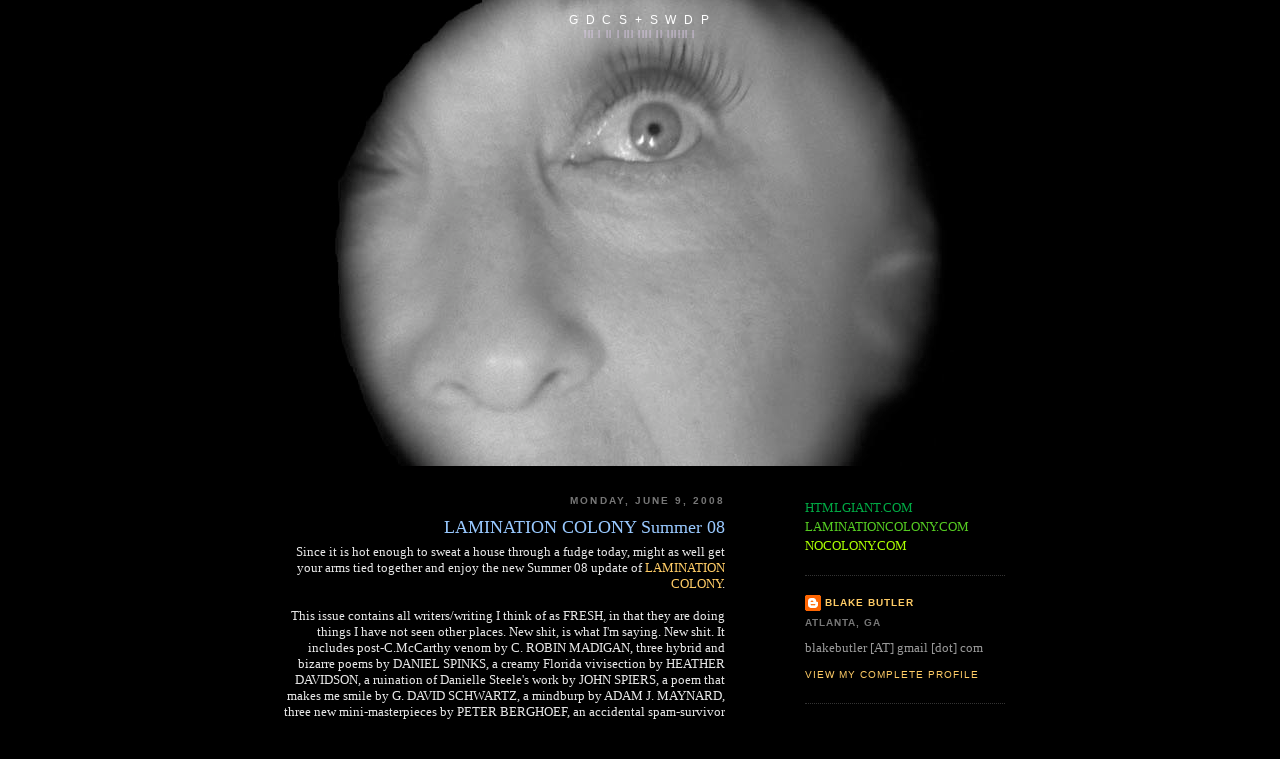

--- FILE ---
content_type: text/html; charset=UTF-8
request_url: http://www.gillesdeleuzecommittedsuicideandsowilldrphil.com/2008/06/lamination-colony-summer-08.html
body_size: 13655
content:
<!DOCTYPE html>
<html dir='ltr' xmlns='http://www.w3.org/1999/xhtml' xmlns:b='http://www.google.com/2005/gml/b' xmlns:data='http://www.google.com/2005/gml/data' xmlns:expr='http://www.google.com/2005/gml/expr'>
<head>
<link href='https://www.blogger.com/static/v1/widgets/2944754296-widget_css_bundle.css' rel='stylesheet' type='text/css'/>
<meta content='Blake Butler, author of EVER, Scorch Atlas, There Is No Year, Nothing, 300,000,000.' name='description'/>
<meta content='Blake Butler, EVER, Scorch Atlas, David Lynch, vegina, vice, htmlgiant' name='keywords'/>
<meta content='text/html; charset=UTF-8' http-equiv='Content-Type'/>
<meta content='blogger' name='generator'/>
<link href='http://www.gillesdeleuzecommittedsuicideandsowilldrphil.com/favicon.ico' rel='icon' type='image/x-icon'/>
<link href='http://www.gillesdeleuzecommittedsuicideandsowilldrphil.com/2008/06/lamination-colony-summer-08.html' rel='canonical'/>
<link rel="alternate" type="application/atom+xml" title="G D C S  +  S W D P - Atom" href="http://www.gillesdeleuzecommittedsuicideandsowilldrphil.com/feeds/posts/default" />
<link rel="alternate" type="application/rss+xml" title="G D C S  +  S W D P - RSS" href="http://www.gillesdeleuzecommittedsuicideandsowilldrphil.com/feeds/posts/default?alt=rss" />
<link rel="service.post" type="application/atom+xml" title="G D C S  +  S W D P - Atom" href="https://www.blogger.com/feeds/1256348635404703468/posts/default" />

<link rel="alternate" type="application/atom+xml" title="G D C S  +  S W D P - Atom" href="http://www.gillesdeleuzecommittedsuicideandsowilldrphil.com/feeds/3469847940913245118/comments/default" />
<!--Can't find substitution for tag [blog.ieCssRetrofitLinks]-->
<meta content='http://www.gillesdeleuzecommittedsuicideandsowilldrphil.com/2008/06/lamination-colony-summer-08.html' property='og:url'/>
<meta content='LAMINATION COLONY Summer 08' property='og:title'/>
<meta content='Since it is hot enough to sweat a house through a fudge today, might as well get your arms tied together and enjoy the new Summer 08 update ...' property='og:description'/>
<title>Blake Butler |||| G D C S + S W D P</title>
<link href='http://www.laminationcolony.com/blakebutler.png' rel='shortcut icon' type='image/vnd.microsoft.icon'/>
<style id='page-skin-1' type='text/css'><!--
/*
-----------------------------------------------
Blogger Template Style
Name:     Minima Black
Designer: Douglas Bowman
URL:      www.stopdesign.com
Date:     26 Feb 2004
Updated by: Blogger Team
----------------------------------------------- */
#navbar-iframe {
display: none !important;
}
/* Variable definitions
====================
<Variable name="bgcolor" description="Page Background Color"
type="color" default="#000">
<Variable name="textcolor" description="Text Color"
type="color" default="#ccc">
<Variable name="linkcolor" description="Link Color"
type="color" default="#9ad">
<Variable name="pagetitlecolor" description="Blog Title Color"
type="color" default="#ccc">
<Variable name="descriptioncolor" description="Blog Description Color"
type="color" default="#777">
<Variable name="titlecolor" description="Post Title Color"
type="color" default="#ad9">
<Variable name="bordercolor" description="Border Color"
type="color" default="#333">
<Variable name="sidebarcolor" description="Sidebar Title Color"
type="color" default="#777">
<Variable name="sidebartextcolor" description="Sidebar Text Color"
type="color" default="#999">
<Variable name="visitedlinkcolor" description="Visited Link Color"
type="color" default="#a7a">
<Variable name="bodyfont" description="Text Font"
type="font" default="normal normal 100% 'Trebuchet MS',Trebuchet,Verdana,Sans-serif">
<Variable name="headerfont" description="Sidebar Title Font"
type="font"
default="normal bold 78% 'Trebuchet MS',Trebuchet,Arial,Verdana,Sans-serif">
<Variable name="pagetitlefont" description="Blog Title Font"
type="font"
default="normal bold 200% 'Trebuchet MS',Trebuchet,Verdana,Sans-serif">
<Variable name="descriptionfont" description="Blog Description Font"
type="font"
default="normal normal 78% 'Trebuchet MS', Trebuchet, Verdana, Sans-serif">
<Variable name="postfooterfont" description="Post Footer Font"
type="font"
default="normal normal 78% 'Trebuchet MS', Trebuchet, Arial, Verdana, Sans-serif">
<Variable name="startSide" description="Start side in blog language"
type="automatic" default="left">
<Variable name="endSide" description="End side in blog language"
type="automatic" default="right">
*/
/* Use this with templates/template-twocol.html */
body {
background:#000000;
margin:0;
color:#e6e6e6;
font: x-small "Trebuchet MS", Trebuchet, Verdana, Sans-serif;
font-size/* */:/**/small;
font-size: /**/small;
text-align: center;
}
a:link {
color:#ffcc66;
text-decoration:none;
}
a:visited {
color:#ffcc66;
text-decoration:none;
}
a:hover {
color:#99C9FF;
text-decoration:underline;
}
a img {
border-width:0;
}
/* Header
-----------------------------------------------
*/
#header-wrapper {
width:700px;
margin:0px auto 30px;
border:0px solid #333333;
}
#header-inner {
background-position: center;
margin-left: auto;
margin-right: auto;
}
#header {
margin: -17px;
border: 0px solid #333333;
text-align: center;
color:#ffffff;
}
#header h1 {
margin:5px 5px 0;
padding:15px 20px .25em;
line-height:1.8em;
text-transform:uppercase;
letter-spacing:.2em;
font: normal normal 90% Arial, sans-serif;
}
#header a {
color:#ffffff;
text-decoration:none;
}
#header a:hover {
color:#ffffff;
}
#header .description {
margin:0 5px 5px;
padding:0 20px 15px;
max-width:700px;
text-transform:uppercase;
letter-spacing:.2em;
line-height: 1.4em;
font: normal normal 62% Trebuchet, Trebuchet MS, Arial, sans-serif;
color: #efd9ff;
}
#header img {
margin-left: auto;
margin-right: auto;
}
/* Outer-Wrapper
----------------------------------------------- */
#outer-wrapper {
width: 730px;
margin: 0 auto;
padding: 10px;
font: normal normal 100% Times, serif;
}
#main-wrapper {
width: 450px;
float: left;
text-align:right;
word-wrap: break-word; /* fix for long text breaking sidebar float in IE */
overflow: hidden;     /* fix for long non-text content breaking IE sidebar float */
}
#sidebar-wrapper {
width: 200px;
float: right;
text-align:left;
word-wrap: break-word; /* fix for long text breaking sidebar float in IE */
overflow: hidden;     /* fix for long non-text content breaking IE sidebar float */
}
/* Headings
----------------------------------------------- */
h2 {
margin:1.5em 0 .75em;
font:normal bold 78% 'Trebuchet MS',Trebuchet,Arial,Verdana,Sans-serif;
line-height: 1.4em;
text-transform:uppercase;
letter-spacing:.2em;
color:#777777;
}
/* Posts
-----------------------------------------------
*/
h2.date-header {
margin:1.5em 0 .5em;
}
.post {
margin:.5em 0 1.5em;
border-bottom:1px dotted #333333;
padding-bottom:1.5em;
}
.post h3 {
margin:.25em 0 0;
padding:0 0 4px;
font-size:140%;
font-weight:normal;
line-height:1.4em;
color:#99C9FF;
}
.post h3 a, .post h3 a:visited, .post h3 strong {
display:block;
text-decoration:none;
color:#99C9FF;
font-weight:bold;
}
.post h3 strong, .post h3 a:hover {
color:#e6e6e6;
}
.post p {
margin:0 0 .75em;
line-height:1.6em;
}
.post-footer {
margin: .75em 0;
color:#777777;
text-transform:uppercase;
letter-spacing:.1em;
font: normal normal 78% 'Trebuchet MS', Trebuchet, Arial, Verdana, Sans-serif;
line-height: 1.4em;
}
.comment-link {
margin-left:.6em;
}
.post img {
padding:4px;
border:1px solid #333333;
}
.post blockquote {
margin:1em 20px;
}
.post blockquote p {
margin:.75em 0;
}
/* Comments
----------------------------------------------- */
#comments h4 {
margin:1em 0;
font-weight: bold;
line-height: 1.4em;
text-transform:uppercase;
letter-spacing:.2em;
color: #777777;
}
#comments-block {
margin:1em 0 1.5em;
line-height:1.6em;
}
#comments-block .comment-author {
margin:.5em 0;
}
#comments-block .comment-body {
margin:.25em 0 0;
}
#comments-block .comment-footer {
margin:-.25em 0 2em;
line-height: 1.4em;
text-transform:uppercase;
letter-spacing:.1em;
}
#comments-block .comment-body p {
margin:0 0 .75em;
}
.deleted-comment {
font-style:italic;
color:gray;
}
.feed-links {
clear: both;
line-height: 2.5em;
}
#blog-pager-newer-link {
float: left;
}
#blog-pager-older-link {
float: right;
}
#blog-pager {
text-align: center;
}
/* Sidebar Content
----------------------------------------------- */
.sidebar {
color: #999999;
line-height: 1.5em;
}
.sidebar ul {
list-style:none;
margin:0 0 0;
padding:0 0 0;
}
.sidebar li {
margin:0;
padding-top:0;
padding-right:0;
padding-bottom:.25em;
padding-left:15px;
text-indent:-15px;
line-height:1.5em;
}
.sidebar .widget, .main .widget {
border-bottom:1px dotted #333333;
margin:0 0 1.5em;
padding:0 0 1.5em;
}
.main .Blog {
border-bottom-width: 0;
}
/* Profile
----------------------------------------------- */
.profile-img {
float: left;
margin-top: 0;
margin-right: 5px;
margin-bottom: 5px;
margin-left: 0;
padding: 4px;
border: 1px solid #333333;
}
.profile-data {
margin:0;
text-transform:uppercase;
letter-spacing:.1em;
font: normal normal 78% 'Trebuchet MS', Trebuchet, Arial, Verdana, Sans-serif;
color: #777777;
font-weight: bold;
line-height: 1.6em;
}
.profile-datablock {
margin:.5em 0 .5em;
}
.profile-textblock {
margin: 0.5em 0;
line-height: 1.6em;
}
.profile-link {
font: normal normal 78% 'Trebuchet MS', Trebuchet, Arial, Verdana, Sans-serif;
text-transform: uppercase;
letter-spacing: .1em;
}
/* Footer
----------------------------------------------- */
#footer {
width:660px;
clear:both;
margin:0 auto;
padding-top:15px;
line-height: 1.6em;
text-transform:uppercase;
letter-spacing:.1em;
text-align: center;
}

--></style>
<link href='https://www.blogger.com/dyn-css/authorization.css?targetBlogID=1256348635404703468&amp;zx=c398cb70-8f23-4976-8b48-da45fe28d159' media='none' onload='if(media!=&#39;all&#39;)media=&#39;all&#39;' rel='stylesheet'/><noscript><link href='https://www.blogger.com/dyn-css/authorization.css?targetBlogID=1256348635404703468&amp;zx=c398cb70-8f23-4976-8b48-da45fe28d159' rel='stylesheet'/></noscript>
<meta name='google-adsense-platform-account' content='ca-host-pub-1556223355139109'/>
<meta name='google-adsense-platform-domain' content='blogspot.com'/>

</head>
<body>
<div class='navbar section' id='navbar'><div class='widget Navbar' data-version='1' id='Navbar1'><script type="text/javascript">
    function setAttributeOnload(object, attribute, val) {
      if(window.addEventListener) {
        window.addEventListener('load',
          function(){ object[attribute] = val; }, false);
      } else {
        window.attachEvent('onload', function(){ object[attribute] = val; });
      }
    }
  </script>
<div id="navbar-iframe-container"></div>
<script type="text/javascript" src="https://apis.google.com/js/platform.js"></script>
<script type="text/javascript">
      gapi.load("gapi.iframes:gapi.iframes.style.bubble", function() {
        if (gapi.iframes && gapi.iframes.getContext) {
          gapi.iframes.getContext().openChild({
              url: 'https://www.blogger.com/navbar/1256348635404703468?po\x3d3469847940913245118\x26origin\x3dhttp://www.gillesdeleuzecommittedsuicideandsowilldrphil.com',
              where: document.getElementById("navbar-iframe-container"),
              id: "navbar-iframe"
          });
        }
      });
    </script><script type="text/javascript">
(function() {
var script = document.createElement('script');
script.type = 'text/javascript';
script.src = '//pagead2.googlesyndication.com/pagead/js/google_top_exp.js';
var head = document.getElementsByTagName('head')[0];
if (head) {
head.appendChild(script);
}})();
</script>
</div></div>
<div id='outer-wrapper'><div id='wrap2'>
<!-- skip links for text browsers -->
<span id='skiplinks' style='display:none;'>
<a href='#main'>skip to main </a> |
      <a href='#sidebar'>skip to sidebar</a>
</span>
<div id='header-wrapper'>
<div class='header section' id='header'><div class='widget Header' data-version='1' id='Header1'>
<div id='header-inner' style='background-image: url("https://blogger.googleusercontent.com/img/b/R29vZ2xl/AVvXsEii_soKd9qpUK57lPiNjSm6CX7V1YdV2Izri0gRsnbwwjSDPBzRLvd6iRiuGEgV3NiUlFfVGEp5zPalLvD5C8m-TSrdp8-d77jvsfbNRRFb7k0BgtR7ZLOcwJSsvCeJZPOEmLAi4lnQLck/s1600-r/women3.jpg"); background-position: left; width: 628px; min-height: 468px; _height: 468px; background-repeat: no-repeat; '>
<div class='titlewrapper' style='background: transparent'>
<h1 class='title' style='background: transparent; border-width: 0px'>
<a href='http://www.gillesdeleuzecommittedsuicideandsowilldrphil.com/'>
G D C S  +  S W D P
</a>
</h1>
</div>
<div class='descriptionwrapper'>
<p class='description'><span>||| | || | ||| |||| || |||||| |</span></p>
</div>
</div>
</div></div>
</div>
<div id='content-wrapper'>
<div id='crosscol-wrapper' style='text-align:center'>
<div class='crosscol no-items section' id='crosscol'></div>
</div>
<div id='main-wrapper'>
<div class='main section' id='main'><div class='widget Blog' data-version='1' id='Blog1'>
<div class='blog-posts hfeed'>

          <div class="date-outer">
        
<h2 class='date-header'><span>Monday, June 9, 2008</span></h2>

          <div class="date-posts">
        
<div class='post-outer'>
<div class='post hentry uncustomized-post-template' itemprop='blogPost' itemscope='itemscope' itemtype='http://schema.org/BlogPosting'>
<meta content='1256348635404703468' itemprop='blogId'/>
<meta content='3469847940913245118' itemprop='postId'/>
<a name='3469847940913245118'></a>
<h3 class='post-title entry-title' itemprop='name'>
LAMINATION COLONY Summer 08
</h3>
<div class='post-header'>
<div class='post-header-line-1'></div>
</div>
<div class='post-body entry-content' id='post-body-3469847940913245118' itemprop='description articleBody'>
Since it is hot enough to sweat a house through a fudge today, might as well get your arms tied together and enjoy the new Summer 08 update of <a href="http://www.laminationcolony.com" target="_">LAMINATION COLONY</A>.<br /><br />This issue contains all writers/writing I think of as FRESH, in that they are doing things I have not seen other places. New shit, is what I'm saying. New shit. It includes post-C.McCarthy venom by C. ROBIN MADIGAN, three hybrid and bizarre poems by DANIEL SPINKS, a creamy Florida vivisection by HEATHER DAVIDSON, a ruination of Danielle Steele's work by JOHN SPIERS, a poem that makes me smile by G. DAVID SCHWARTZ, a mindburp by ADAM J. MAYNARD, three new mini-masterpieces by PETER BERGHOEF, an accidental spam-survivor dodged by Dick Palace by JUSTIN RANDS, a laugh out loud awesome and really peculiar series of shorts by KENDRA GRANT MALONE, jackoff material by ZACHARY GERMAN, found dictionary peculiarity by JOSH WALLAERT, a creepy sequence of serial texts by J.A. Tyler, two stillbirth doppelganger apparati by HEDY ZIMRA, and a correspondence video to TAO LIN by MATTHEW SAVOCA.<br /><br />I have read and reread the stuff in this issue perhaps moreso than the contents of any issue I've put together.<br /><br />The layout on this hopefully holds up in your browser, though most pleasantly you should view it on 1028x768 res in Firefox on a mac. Otherwise, you are subject to skewing. Though the skewing may make it better.<br /><br />Go get that shit and sniff it and hold your baby down and make it eat. Then tell yr friends.<br /><br />Next from LC: a brutal eBook by LILY HOANG, forthcoming in JULY-ish.<br /><br />Please enjoy/discuss.
<div style='clear: both;'></div>
</div>
<div class='post-footer'>
<div class='post-footer-line post-footer-line-1'>
<span class='post-author vcard'>
Posted by
<span class='fn' itemprop='author' itemscope='itemscope' itemtype='http://schema.org/Person'>
<meta content='https://www.blogger.com/profile/01087017442473579674' itemprop='url'/>
<a class='g-profile' href='https://www.blogger.com/profile/01087017442473579674' rel='author' title='author profile'>
<span itemprop='name'>BLAKE BUTLER</span>
</a>
</span>
</span>
<span class='post-timestamp'>
at
<meta content='http://www.gillesdeleuzecommittedsuicideandsowilldrphil.com/2008/06/lamination-colony-summer-08.html' itemprop='url'/>
<a class='timestamp-link' href='http://www.gillesdeleuzecommittedsuicideandsowilldrphil.com/2008/06/lamination-colony-summer-08.html' rel='bookmark' title='permanent link'><abbr class='published' itemprop='datePublished' title='2008-06-09T12:52:00-04:00'>12:52&#8239;PM</abbr></a>
</span>
<span class='post-comment-link'>
</span>
<span class='post-icons'>
<span class='item-control blog-admin pid-1498442704'>
<a href='https://www.blogger.com/post-edit.g?blogID=1256348635404703468&postID=3469847940913245118&from=pencil' title='Edit Post'>
<img alt='' class='icon-action' height='18' src='https://resources.blogblog.com/img/icon18_edit_allbkg.gif' width='18'/>
</a>
</span>
</span>
<div class='post-share-buttons goog-inline-block'>
</div>
</div>
<div class='post-footer-line post-footer-line-2'>
<span class='post-labels'>
Labels:
<a href='http://www.gillesdeleuzecommittedsuicideandsowilldrphil.com/search/label/lamination%20colony' rel='tag'>lamination colony</a>
</span>
</div>
<div class='post-footer-line post-footer-line-3'>
<span class='post-location'>
</span>
</div>
</div>
</div>
<div class='comments' id='comments'>
<a name='comments'></a>
<h4>13 comments:</h4>
<div id='Blog1_comments-block-wrapper'>
<dl class='avatar-comment-indent' id='comments-block'>
<dt class='comment-author ' id='c6472953428524964676'>
<a name='c6472953428524964676'></a>
<div class="avatar-image-container avatar-stock"><span dir="ltr"><a href="https://www.blogger.com/profile/16630527710204854175" target="" rel="nofollow" onclick="" class="avatar-hovercard" id="av-6472953428524964676-16630527710204854175"><img src="//www.blogger.com/img/blogger_logo_round_35.png" width="35" height="35" alt="" title="p">

</a></span></div>
<a href='https://www.blogger.com/profile/16630527710204854175' rel='nofollow'>p</a>
said...
</dt>
<dd class='comment-body' id='Blog1_cmt-6472953428524964676'>
<p>
this new lamination colony looks swell
</p>
</dd>
<dd class='comment-footer'>
<span class='comment-timestamp'>
<a href='http://www.gillesdeleuzecommittedsuicideandsowilldrphil.com/2008/06/lamination-colony-summer-08.html?showComment=1213038360000#c6472953428524964676' title='comment permalink'>
June 9, 2008 at 3:06&#8239;PM
</a>
<span class='item-control blog-admin pid-1920086406'>
<a class='comment-delete' href='https://www.blogger.com/comment/delete/1256348635404703468/6472953428524964676' title='Delete Comment'>
<img src='https://resources.blogblog.com/img/icon_delete13.gif'/>
</a>
</span>
</span>
</dd>
<dt class='comment-author ' id='c7174336172352519272'>
<a name='c7174336172352519272'></a>
<div class="avatar-image-container avatar-stock"><span dir="ltr"><a href="https://www.blogger.com/profile/12406452048123895315" target="" rel="nofollow" onclick="" class="avatar-hovercard" id="av-7174336172352519272-12406452048123895315"><img src="//www.blogger.com/img/blogger_logo_round_35.png" width="35" height="35" alt="" title="Josh Maday">

</a></span></div>
<a href='https://www.blogger.com/profile/12406452048123895315' rel='nofollow'>Josh Maday</a>
said...
</dt>
<dd class='comment-body' id='Blog1_cmt-7174336172352519272'>
<p>
yes, this looks great and is going to kill things with merciless and hilarious.
</p>
</dd>
<dd class='comment-footer'>
<span class='comment-timestamp'>
<a href='http://www.gillesdeleuzecommittedsuicideandsowilldrphil.com/2008/06/lamination-colony-summer-08.html?showComment=1213039500000#c7174336172352519272' title='comment permalink'>
June 9, 2008 at 3:25&#8239;PM
</a>
<span class='item-control blog-admin pid-581284935'>
<a class='comment-delete' href='https://www.blogger.com/comment/delete/1256348635404703468/7174336172352519272' title='Delete Comment'>
<img src='https://resources.blogblog.com/img/icon_delete13.gif'/>
</a>
</span>
</span>
</dd>
<dt class='comment-author blog-author' id='c4608456949401090437'>
<a name='c4608456949401090437'></a>
<div class="avatar-image-container avatar-stock"><span dir="ltr"><a href="https://www.blogger.com/profile/01087017442473579674" target="" rel="nofollow" onclick="" class="avatar-hovercard" id="av-4608456949401090437-01087017442473579674"><img src="//www.blogger.com/img/blogger_logo_round_35.png" width="35" height="35" alt="" title="BLAKE BUTLER">

</a></span></div>
<a href='https://www.blogger.com/profile/01087017442473579674' rel='nofollow'>BLAKE BUTLER</a>
said...
</dt>
<dd class='comment-body' id='Blog1_cmt-4608456949401090437'>
<p>
let's start a church
</p>
</dd>
<dd class='comment-footer'>
<span class='comment-timestamp'>
<a href='http://www.gillesdeleuzecommittedsuicideandsowilldrphil.com/2008/06/lamination-colony-summer-08.html?showComment=1213039620000#c4608456949401090437' title='comment permalink'>
June 9, 2008 at 3:27&#8239;PM
</a>
<span class='item-control blog-admin pid-1498442704'>
<a class='comment-delete' href='https://www.blogger.com/comment/delete/1256348635404703468/4608456949401090437' title='Delete Comment'>
<img src='https://resources.blogblog.com/img/icon_delete13.gif'/>
</a>
</span>
</span>
</dd>
<dt class='comment-author ' id='c6014705078335306818'>
<a name='c6014705078335306818'></a>
<div class="avatar-image-container vcard"><span dir="ltr"><a href="https://www.blogger.com/profile/13517158839198076819" target="" rel="nofollow" onclick="" class="avatar-hovercard" id="av-6014705078335306818-13517158839198076819"><img src="https://resources.blogblog.com/img/blank.gif" width="35" height="35" class="delayLoad" style="display: none;" longdesc="//blogger.googleusercontent.com/img/b/R29vZ2xl/AVvXsEgX8u06A25bAebcb34nec4l9drbFIlKlH8aYEhMPNlT8FD2W_92Vb7-k86SsV_Qj_V82ckACv4H51CdhzahZ9Stm3nAcq3RgHvLGEUv0iyPyihWdflUvQd_0Jwu2OtEQ6A/s45-c-r/4066345917_d8cd02e2ee_o.jpg" alt="" title="Kendra Grant Malone">

<noscript><img src="//blogger.googleusercontent.com/img/b/R29vZ2xl/AVvXsEgX8u06A25bAebcb34nec4l9drbFIlKlH8aYEhMPNlT8FD2W_92Vb7-k86SsV_Qj_V82ckACv4H51CdhzahZ9Stm3nAcq3RgHvLGEUv0iyPyihWdflUvQd_0Jwu2OtEQ6A/s45-c-r/4066345917_d8cd02e2ee_o.jpg" width="35" height="35" class="photo" alt=""></noscript></a></span></div>
<a href='https://www.blogger.com/profile/13517158839198076819' rel='nofollow'>Kendra Grant Malone</a>
said...
</dt>
<dd class='comment-body' id='Blog1_cmt-6014705078335306818'>
<p>
yay happy
</p>
</dd>
<dd class='comment-footer'>
<span class='comment-timestamp'>
<a href='http://www.gillesdeleuzecommittedsuicideandsowilldrphil.com/2008/06/lamination-colony-summer-08.html?showComment=1213040880000#c6014705078335306818' title='comment permalink'>
June 9, 2008 at 3:48&#8239;PM
</a>
<span class='item-control blog-admin pid-303291895'>
<a class='comment-delete' href='https://www.blogger.com/comment/delete/1256348635404703468/6014705078335306818' title='Delete Comment'>
<img src='https://resources.blogblog.com/img/icon_delete13.gif'/>
</a>
</span>
</span>
</dd>
<dt class='comment-author ' id='c2571067015807295962'>
<a name='c2571067015807295962'></a>
<div class="avatar-image-container vcard"><span dir="ltr"><a href="https://www.blogger.com/profile/12621073880755140131" target="" rel="nofollow" onclick="" class="avatar-hovercard" id="av-2571067015807295962-12621073880755140131"><img src="https://resources.blogblog.com/img/blank.gif" width="35" height="35" class="delayLoad" style="display: none;" longdesc="//blogger.googleusercontent.com/img/b/R29vZ2xl/AVvXsEjEcBwflyr-EYHi0oUQaL6MBbCB6LyOBAo0C5I2Tl9AKJxmcI25fUANwpznF1otyWmu93uyPyPZTHVkZkQGKH99XZRzsUhHzb0KS44-YFDILDuKLA0nF8Vi_HT5YThvow/s45-c/12508889_10205330328993553_151175053944448233_n.jpg" alt="" title="Ken Baumann">

<noscript><img src="//blogger.googleusercontent.com/img/b/R29vZ2xl/AVvXsEjEcBwflyr-EYHi0oUQaL6MBbCB6LyOBAo0C5I2Tl9AKJxmcI25fUANwpznF1otyWmu93uyPyPZTHVkZkQGKH99XZRzsUhHzb0KS44-YFDILDuKLA0nF8Vi_HT5YThvow/s45-c/12508889_10205330328993553_151175053944448233_n.jpg" width="35" height="35" class="photo" alt=""></noscript></a></span></div>
<a href='https://www.blogger.com/profile/12621073880755140131' rel='nofollow'>Ken Baumann</a>
said...
</dt>
<dd class='comment-body' id='Blog1_cmt-2571067015807295962'>
<p>
killed it
</p>
</dd>
<dd class='comment-footer'>
<span class='comment-timestamp'>
<a href='http://www.gillesdeleuzecommittedsuicideandsowilldrphil.com/2008/06/lamination-colony-summer-08.html?showComment=1213054980000#c2571067015807295962' title='comment permalink'>
June 9, 2008 at 7:43&#8239;PM
</a>
<span class='item-control blog-admin pid-1665764631'>
<a class='comment-delete' href='https://www.blogger.com/comment/delete/1256348635404703468/2571067015807295962' title='Delete Comment'>
<img src='https://resources.blogblog.com/img/icon_delete13.gif'/>
</a>
</span>
</span>
</dd>
<dt class='comment-author blog-author' id='c3870121905402000195'>
<a name='c3870121905402000195'></a>
<div class="avatar-image-container avatar-stock"><span dir="ltr"><a href="https://www.blogger.com/profile/01087017442473579674" target="" rel="nofollow" onclick="" class="avatar-hovercard" id="av-3870121905402000195-01087017442473579674"><img src="//www.blogger.com/img/blogger_logo_round_35.png" width="35" height="35" alt="" title="BLAKE BUTLER">

</a></span></div>
<a href='https://www.blogger.com/profile/01087017442473579674' rel='nofollow'>BLAKE BUTLER</a>
said...
</dt>
<dd class='comment-body' id='Blog1_cmt-3870121905402000195'>
<p>
kendra ken<BR/>good good
</p>
</dd>
<dd class='comment-footer'>
<span class='comment-timestamp'>
<a href='http://www.gillesdeleuzecommittedsuicideandsowilldrphil.com/2008/06/lamination-colony-summer-08.html?showComment=1213115820000#c3870121905402000195' title='comment permalink'>
June 10, 2008 at 12:37&#8239;PM
</a>
<span class='item-control blog-admin pid-1498442704'>
<a class='comment-delete' href='https://www.blogger.com/comment/delete/1256348635404703468/3870121905402000195' title='Delete Comment'>
<img src='https://resources.blogblog.com/img/icon_delete13.gif'/>
</a>
</span>
</span>
</dd>
<dt class='comment-author ' id='c5397331937106946844'>
<a name='c5397331937106946844'></a>
<div class="avatar-image-container avatar-stock"><span dir="ltr"><a href="https://www.blogger.com/profile/14089195037888975037" target="" rel="nofollow" onclick="" class="avatar-hovercard" id="av-5397331937106946844-14089195037888975037"><img src="//www.blogger.com/img/blogger_logo_round_35.png" width="35" height="35" alt="" title="brandon">

</a></span></div>
<a href='https://www.blogger.com/profile/14089195037888975037' rel='nofollow'>brandon</a>
said...
</dt>
<dd class='comment-body' id='Blog1_cmt-5397331937106946844'>
<p>
you are good
</p>
</dd>
<dd class='comment-footer'>
<span class='comment-timestamp'>
<a href='http://www.gillesdeleuzecommittedsuicideandsowilldrphil.com/2008/06/lamination-colony-summer-08.html?showComment=1213159680000#c5397331937106946844' title='comment permalink'>
June 11, 2008 at 12:48&#8239;AM
</a>
<span class='item-control blog-admin pid-146495139'>
<a class='comment-delete' href='https://www.blogger.com/comment/delete/1256348635404703468/5397331937106946844' title='Delete Comment'>
<img src='https://resources.blogblog.com/img/icon_delete13.gif'/>
</a>
</span>
</span>
</dd>
<dt class='comment-author ' id='c2539587179925726330'>
<a name='c2539587179925726330'></a>
<div class="avatar-image-container avatar-stock"><span dir="ltr"><a href="https://www.blogger.com/profile/02910718558602413449" target="" rel="nofollow" onclick="" class="avatar-hovercard" id="av-2539587179925726330-02910718558602413449"><img src="//www.blogger.com/img/blogger_logo_round_35.png" width="35" height="35" alt="" title="The Man Who Couldn&amp;#39;t Blog">

</a></span></div>
<a href='https://www.blogger.com/profile/02910718558602413449' rel='nofollow'>The Man Who Couldn&#39;t Blog</a>
said...
</dt>
<dd class='comment-body' id='Blog1_cmt-2539587179925726330'>
<p>
lamination colony, she is the shit.
</p>
</dd>
<dd class='comment-footer'>
<span class='comment-timestamp'>
<a href='http://www.gillesdeleuzecommittedsuicideandsowilldrphil.com/2008/06/lamination-colony-summer-08.html?showComment=1213167300000#c2539587179925726330' title='comment permalink'>
June 11, 2008 at 2:55&#8239;AM
</a>
<span class='item-control blog-admin pid-1503594762'>
<a class='comment-delete' href='https://www.blogger.com/comment/delete/1256348635404703468/2539587179925726330' title='Delete Comment'>
<img src='https://resources.blogblog.com/img/icon_delete13.gif'/>
</a>
</span>
</span>
</dd>
<dt class='comment-author blog-author' id='c6543585227184793702'>
<a name='c6543585227184793702'></a>
<div class="avatar-image-container avatar-stock"><span dir="ltr"><a href="https://www.blogger.com/profile/01087017442473579674" target="" rel="nofollow" onclick="" class="avatar-hovercard" id="av-6543585227184793702-01087017442473579674"><img src="//www.blogger.com/img/blogger_logo_round_35.png" width="35" height="35" alt="" title="BLAKE BUTLER">

</a></span></div>
<a href='https://www.blogger.com/profile/01087017442473579674' rel='nofollow'>BLAKE BUTLER</a>
said...
</dt>
<dd class='comment-body' id='Blog1_cmt-6543585227184793702'>
<p>
xox dudes
</p>
</dd>
<dd class='comment-footer'>
<span class='comment-timestamp'>
<a href='http://www.gillesdeleuzecommittedsuicideandsowilldrphil.com/2008/06/lamination-colony-summer-08.html?showComment=1213173660000#c6543585227184793702' title='comment permalink'>
June 11, 2008 at 4:41&#8239;AM
</a>
<span class='item-control blog-admin pid-1498442704'>
<a class='comment-delete' href='https://www.blogger.com/comment/delete/1256348635404703468/6543585227184793702' title='Delete Comment'>
<img src='https://resources.blogblog.com/img/icon_delete13.gif'/>
</a>
</span>
</span>
</dd>
<dt class='comment-author ' id='c6145286044913384117'>
<a name='c6145286044913384117'></a>
<div class="avatar-image-container vcard"><span dir="ltr"><a href="https://www.blogger.com/profile/05802130245839962069" target="" rel="nofollow" onclick="" class="avatar-hovercard" id="av-6145286044913384117-05802130245839962069"><img src="https://resources.blogblog.com/img/blank.gif" width="35" height="35" class="delayLoad" style="display: none;" longdesc="//blogger.googleusercontent.com/img/b/R29vZ2xl/AVvXsEgzRnCpJpNem2PZZnxIc3wPAdk57viH3u0GMBly2jTwdfFIqckT6HV2Quf-Gcz7cLRW9ssftqcGI6hxRbPe94jXNFHsFuGFbtHwVO0XTtAwd4EexSwlBtemZg4rje0qz2M/s45-c/straw.PNG" alt="" title="sam pink">

<noscript><img src="//blogger.googleusercontent.com/img/b/R29vZ2xl/AVvXsEgzRnCpJpNem2PZZnxIc3wPAdk57viH3u0GMBly2jTwdfFIqckT6HV2Quf-Gcz7cLRW9ssftqcGI6hxRbPe94jXNFHsFuGFbtHwVO0XTtAwd4EexSwlBtemZg4rje0qz2M/s45-c/straw.PNG" width="35" height="35" class="photo" alt=""></noscript></a></span></div>
<a href='https://www.blogger.com/profile/05802130245839962069' rel='nofollow'>sam pink</a>
said...
</dt>
<dd class='comment-body' id='Blog1_cmt-6145286044913384117'>
<p>
this better be good otherwise you're toast at recess tomorrow dweeb.
</p>
</dd>
<dd class='comment-footer'>
<span class='comment-timestamp'>
<a href='http://www.gillesdeleuzecommittedsuicideandsowilldrphil.com/2008/06/lamination-colony-summer-08.html?showComment=1213204860000#c6145286044913384117' title='comment permalink'>
June 11, 2008 at 1:21&#8239;PM
</a>
<span class='item-control blog-admin pid-2086631558'>
<a class='comment-delete' href='https://www.blogger.com/comment/delete/1256348635404703468/6145286044913384117' title='Delete Comment'>
<img src='https://resources.blogblog.com/img/icon_delete13.gif'/>
</a>
</span>
</span>
</dd>
<dt class='comment-author ' id='c2935204450418084793'>
<a name='c2935204450418084793'></a>
<div class="avatar-image-container vcard"><span dir="ltr"><a href="https://www.blogger.com/profile/04621637888592260564" target="" rel="nofollow" onclick="" class="avatar-hovercard" id="av-2935204450418084793-04621637888592260564"><img src="https://resources.blogblog.com/img/blank.gif" width="35" height="35" class="delayLoad" style="display: none;" longdesc="//blogger.googleusercontent.com/img/b/R29vZ2xl/AVvXsEgEf9p184Dpyao5_PhX-Prq0CLgRTrBU2_b8n-rpl9vaar4tVP32GLKKDXx-bZrHu47SWsQZHy8pcaHlyQoX-tDXt0vZO5XJbPHwjaxI8M34eVxGxIZu8PmQg-3Akvg1nk/s45-c/Kimball6.jpg" alt="" title="Michael Kimball">

<noscript><img src="//blogger.googleusercontent.com/img/b/R29vZ2xl/AVvXsEgEf9p184Dpyao5_PhX-Prq0CLgRTrBU2_b8n-rpl9vaar4tVP32GLKKDXx-bZrHu47SWsQZHy8pcaHlyQoX-tDXt0vZO5XJbPHwjaxI8M34eVxGxIZu8PmQg-3Akvg1nk/s45-c/Kimball6.jpg" width="35" height="35" class="photo" alt=""></noscript></a></span></div>
<a href='https://www.blogger.com/profile/04621637888592260564' rel='nofollow'>Michael Kimball</a>
said...
</dt>
<dd class='comment-body' id='Blog1_cmt-2935204450418084793'>
<p>
Nice issue--especially loved the Heather Davidson, all that story with so few words.
</p>
</dd>
<dd class='comment-footer'>
<span class='comment-timestamp'>
<a href='http://www.gillesdeleuzecommittedsuicideandsowilldrphil.com/2008/06/lamination-colony-summer-08.html?showComment=1213204980000#c2935204450418084793' title='comment permalink'>
June 11, 2008 at 1:23&#8239;PM
</a>
<span class='item-control blog-admin pid-687003924'>
<a class='comment-delete' href='https://www.blogger.com/comment/delete/1256348635404703468/2935204450418084793' title='Delete Comment'>
<img src='https://resources.blogblog.com/img/icon_delete13.gif'/>
</a>
</span>
</span>
</dd>
<dt class='comment-author blog-author' id='c5478354964738490106'>
<a name='c5478354964738490106'></a>
<div class="avatar-image-container avatar-stock"><span dir="ltr"><a href="https://www.blogger.com/profile/01087017442473579674" target="" rel="nofollow" onclick="" class="avatar-hovercard" id="av-5478354964738490106-01087017442473579674"><img src="//www.blogger.com/img/blogger_logo_round_35.png" width="35" height="35" alt="" title="BLAKE BUTLER">

</a></span></div>
<a href='https://www.blogger.com/profile/01087017442473579674' rel='nofollow'>BLAKE BUTLER</a>
said...
</dt>
<dd class='comment-body' id='Blog1_cmt-5478354964738490106'>
<p>
sam, i am bringing my father's shotput<BR/><BR/>michael, i am glad you enjoyed. heather is wonderful.
</p>
</dd>
<dd class='comment-footer'>
<span class='comment-timestamp'>
<a href='http://www.gillesdeleuzecommittedsuicideandsowilldrphil.com/2008/06/lamination-colony-summer-08.html?showComment=1213206600000#c5478354964738490106' title='comment permalink'>
June 11, 2008 at 1:50&#8239;PM
</a>
<span class='item-control blog-admin pid-1498442704'>
<a class='comment-delete' href='https://www.blogger.com/comment/delete/1256348635404703468/5478354964738490106' title='Delete Comment'>
<img src='https://resources.blogblog.com/img/icon_delete13.gif'/>
</a>
</span>
</span>
</dd>
<dt class='comment-author ' id='c5515894481928146920'>
<a name='c5515894481928146920'></a>
<div class="avatar-image-container vcard"><span dir="ltr"><a href="https://www.blogger.com/profile/15125507305309525962" target="" rel="nofollow" onclick="" class="avatar-hovercard" id="av-5515894481928146920-15125507305309525962"><img src="https://resources.blogblog.com/img/blank.gif" width="35" height="35" class="delayLoad" style="display: none;" longdesc="//4.bp.blogspot.com/_WwgzejbEqxw/SnJ0mzn0VbI/AAAAAAAAAig/gnwERIqdunE/S45-s35/me.jpg" alt="" title="Justin Rands">

<noscript><img src="//4.bp.blogspot.com/_WwgzejbEqxw/SnJ0mzn0VbI/AAAAAAAAAig/gnwERIqdunE/S45-s35/me.jpg" width="35" height="35" class="photo" alt=""></noscript></a></span></div>
<a href='https://www.blogger.com/profile/15125507305309525962' rel='nofollow'>Justin Rands</a>
said...
</dt>
<dd class='comment-body' id='Blog1_cmt-5515894481928146920'>
<p>
HOO RAH
</p>
</dd>
<dd class='comment-footer'>
<span class='comment-timestamp'>
<a href='http://www.gillesdeleuzecommittedsuicideandsowilldrphil.com/2008/06/lamination-colony-summer-08.html?showComment=1213214640000#c5515894481928146920' title='comment permalink'>
June 11, 2008 at 4:04&#8239;PM
</a>
<span class='item-control blog-admin pid-1787176359'>
<a class='comment-delete' href='https://www.blogger.com/comment/delete/1256348635404703468/5515894481928146920' title='Delete Comment'>
<img src='https://resources.blogblog.com/img/icon_delete13.gif'/>
</a>
</span>
</span>
</dd>
</dl>
</div>
<p class='comment-footer'>
<a href='https://www.blogger.com/comment/fullpage/post/1256348635404703468/3469847940913245118' onclick=''>Post a Comment</a>
</p>
</div>
</div>

        </div></div>
      
</div>
<div class='blog-pager' id='blog-pager'>
<span id='blog-pager-newer-link'>
<a class='blog-pager-newer-link' href='http://www.gillesdeleuzecommittedsuicideandsowilldrphil.com/2008/06/i-dont-know-what-else-to-do.html' id='Blog1_blog-pager-newer-link' title='Newer Post'>Newer Post</a>
</span>
<span id='blog-pager-older-link'>
<a class='blog-pager-older-link' href='http://www.gillesdeleuzecommittedsuicideandsowilldrphil.com/2008/06/blake-butler-by-chris-killen.html' id='Blog1_blog-pager-older-link' title='Older Post'>Older Post</a>
</span>
<a class='home-link' href='http://www.gillesdeleuzecommittedsuicideandsowilldrphil.com/'>Home</a>
</div>
<div class='clear'></div>
<div class='post-feeds'>
<div class='feed-links'>
Subscribe to:
<a class='feed-link' href='http://www.gillesdeleuzecommittedsuicideandsowilldrphil.com/feeds/3469847940913245118/comments/default' target='_blank' type='application/atom+xml'>Post Comments (Atom)</a>
</div>
</div>
</div></div>
</div>
<div id='sidebar-wrapper'>
<div class='sidebar section' id='sidebar'><div class='widget HTML' data-version='1' id='HTML2'>
<div class='widget-content'>
<br/><a href="http://www.htmlgiant.com" target="_"><font color="#00AA44">HTMLGIANT.COM</font></a><br/><a href="http://www.laminationcolony.com" target="_"><font color="#55CC22">LAMINATIONCOLONY.COM</font></a><br/>
<a href="http://www.nocolony.com" target="_"><font color="#AAFF00">NOCOLONY.COM</font></a>
</div>
<div class='clear'></div>
</div><div class='widget Profile' data-version='1' id='Profile1'>
<div class='widget-content'>
<dl class='profile-datablock'>
<dt class='profile-data'>
<a class='profile-name-link g-profile' href='https://www.blogger.com/profile/01087017442473579674' rel='author' style='background-image: url(//www.blogger.com/img/logo-16.png);'>
BLAKE BUTLER
</a>
</dt>
<dd class='profile-data'>Atlanta, GA</dd>
<dd class='profile-textblock'>blakebutler [AT] gmail [dot] com</dd>
</dl>
<a class='profile-link' href='https://www.blogger.com/profile/01087017442473579674' rel='author'>View my complete profile</a>
<div class='clear'></div>
</div>
</div><div class='widget Text' data-version='1' id='Text2'>
<h2 class='title'>Some Recent Publications</h2>
<div class='widget-content'>
<img src="https://blogger.googleusercontent.com/img/b/R29vZ2xl/AVvXsEjFLueKSiX7JARjhh9SA3C2AaP380neZlP_LwWuI080fuPHHQYmRu-RD0wvmuTP55vD9HAgJtnHEpBHiervFbpAMIVPUnnUteIEhBuXQzjtTmkfGNz6Jps50j6zNiS2PzFp4yIte-BUyRg/s400/arts_books3-1_24.jpg" width="100" /><span style=""><span style="font-style: italic;"><br/>* </span><span>NOTHING, </span><span>nonfiction<br/></span></span><span style=""><span>from </span><span style="font-style: italic;"><a href="http://www.harpercollins.com/books/Nothing-Blake-Butler?isbn=9780061997389&amp;HCHP=TB_Nothing" target="_">Harper Perennial</a> </span></span><span style=""><br/></span><br/><img src="http://www.harpercollinscatalogs.com/TR/medlarge/9780061997426_0_Cover.jpg" width="100" /><br/>* THERE IS NO YEAR, a novel<br/>from <a href="http://youritlist.com/blakebutler/blakebutler.html" target="_">Harper Perennial</a><br/><br/><span style=""><img src="https://blogger.googleusercontent.com/img/b/R29vZ2xl/AVvXsEh0HdO-DVWE0lr5pRxpQtX3VnZq0hY_hzGGujvV2A0U8WmbrtuXQ_DCAZIObITXZwrVddFDn1Kk8Evbp5pvhG7kai2V7ekFDj40hJG7u5yghpuPGdkM1FYEn-jzw_nBcKio2Jxx5KiSre4/s400/destroyed3.jpg" width="100" /><br/>* SCORCH ATLAS, a novel in stories from<br/><a href="http://www.featherproof.com/" target="_">Featherproof Books</a></span> // <a href="http://www.featherproof.com/Mambo/index.php?option=com_content&amp;task=view&amp;id=226&amp;Itemid=41" target="_">order</a><br/><span style=""><br/><img src="https://blogger.googleusercontent.com/img/b/R29vZ2xl/AVvXsEiAvV486beEoxrGoex2lvmJXGsIuzoI063421aM92DbhWByQr7xKKcUATcnwM15qJbt8UqjsV4_nXt-U4lNew2m18w-IXoy0EMigqQK-Mv6G0Bh9BB9Z3CrtuiIFvDfSLMF3PkEYGPzHWQ/s400/Ever_CovEver.jpg" width="100" /><br/>* EVER, a novella from<br/><a href="http://www.calamaripress.com/" target="_">Calamari Press</a> // <a href="http://www.calamaripress.com/Ever.htm" target="_">order</a><br/></span><span style=""><br/></span>
</div>
<div class='clear'></div>
</div><div class='widget LinkList' data-version='1' id='LinkList1'>
<h2>PEOPLE</h2>
<div class='widget-content'>
<ul>
<li><a href='http://htmlgiant.com/?page_id=1352'>! html people !</a></li>
<li><a href='http://denniscooper-theweaklings.blogspot.com/'>dennis cooper</a></li>
<li><a href='http://www.5cense.com/'>derek white</a></li>
<li><a href='http://exoskeleton-johannes.blogspot.com/'>johannes goransson</a></li>
<li><a href='http://michael-kimball.com/blog.php'>michael kimball</a></li>
</ul>
<div class='clear'></div>
</div>
</div><div class='widget BlogArchive' data-version='1' id='BlogArchive1'>
<h2>Blog Archive</h2>
<div class='widget-content'>
<div id='ArchiveList'>
<div id='BlogArchive1_ArchiveList'>
<ul class='hierarchy'>
<li class='archivedate collapsed'>
<a class='toggle' href='javascript:void(0)'>
<span class='zippy'>

        &#9658;&#160;
      
</span>
</a>
<a class='post-count-link' href='http://www.gillesdeleuzecommittedsuicideandsowilldrphil.com/2013/'>
2013
</a>
<span class='post-count' dir='ltr'>(1)</span>
<ul class='hierarchy'>
<li class='archivedate collapsed'>
<a class='toggle' href='javascript:void(0)'>
<span class='zippy'>

        &#9658;&#160;
      
</span>
</a>
<a class='post-count-link' href='http://www.gillesdeleuzecommittedsuicideandsowilldrphil.com/2013/01/'>
January
</a>
<span class='post-count' dir='ltr'>(1)</span>
</li>
</ul>
</li>
</ul>
<ul class='hierarchy'>
<li class='archivedate collapsed'>
<a class='toggle' href='javascript:void(0)'>
<span class='zippy'>

        &#9658;&#160;
      
</span>
</a>
<a class='post-count-link' href='http://www.gillesdeleuzecommittedsuicideandsowilldrphil.com/2012/'>
2012
</a>
<span class='post-count' dir='ltr'>(3)</span>
<ul class='hierarchy'>
<li class='archivedate collapsed'>
<a class='toggle' href='javascript:void(0)'>
<span class='zippy'>

        &#9658;&#160;
      
</span>
</a>
<a class='post-count-link' href='http://www.gillesdeleuzecommittedsuicideandsowilldrphil.com/2012/12/'>
December
</a>
<span class='post-count' dir='ltr'>(1)</span>
</li>
</ul>
<ul class='hierarchy'>
<li class='archivedate collapsed'>
<a class='toggle' href='javascript:void(0)'>
<span class='zippy'>

        &#9658;&#160;
      
</span>
</a>
<a class='post-count-link' href='http://www.gillesdeleuzecommittedsuicideandsowilldrphil.com/2012/05/'>
May
</a>
<span class='post-count' dir='ltr'>(1)</span>
</li>
</ul>
<ul class='hierarchy'>
<li class='archivedate collapsed'>
<a class='toggle' href='javascript:void(0)'>
<span class='zippy'>

        &#9658;&#160;
      
</span>
</a>
<a class='post-count-link' href='http://www.gillesdeleuzecommittedsuicideandsowilldrphil.com/2012/02/'>
February
</a>
<span class='post-count' dir='ltr'>(1)</span>
</li>
</ul>
</li>
</ul>
<ul class='hierarchy'>
<li class='archivedate collapsed'>
<a class='toggle' href='javascript:void(0)'>
<span class='zippy'>

        &#9658;&#160;
      
</span>
</a>
<a class='post-count-link' href='http://www.gillesdeleuzecommittedsuicideandsowilldrphil.com/2011/'>
2011
</a>
<span class='post-count' dir='ltr'>(19)</span>
<ul class='hierarchy'>
<li class='archivedate collapsed'>
<a class='toggle' href='javascript:void(0)'>
<span class='zippy'>

        &#9658;&#160;
      
</span>
</a>
<a class='post-count-link' href='http://www.gillesdeleuzecommittedsuicideandsowilldrphil.com/2011/10/'>
October
</a>
<span class='post-count' dir='ltr'>(3)</span>
</li>
</ul>
<ul class='hierarchy'>
<li class='archivedate collapsed'>
<a class='toggle' href='javascript:void(0)'>
<span class='zippy'>

        &#9658;&#160;
      
</span>
</a>
<a class='post-count-link' href='http://www.gillesdeleuzecommittedsuicideandsowilldrphil.com/2011/08/'>
August
</a>
<span class='post-count' dir='ltr'>(1)</span>
</li>
</ul>
<ul class='hierarchy'>
<li class='archivedate collapsed'>
<a class='toggle' href='javascript:void(0)'>
<span class='zippy'>

        &#9658;&#160;
      
</span>
</a>
<a class='post-count-link' href='http://www.gillesdeleuzecommittedsuicideandsowilldrphil.com/2011/07/'>
July
</a>
<span class='post-count' dir='ltr'>(2)</span>
</li>
</ul>
<ul class='hierarchy'>
<li class='archivedate collapsed'>
<a class='toggle' href='javascript:void(0)'>
<span class='zippy'>

        &#9658;&#160;
      
</span>
</a>
<a class='post-count-link' href='http://www.gillesdeleuzecommittedsuicideandsowilldrphil.com/2011/06/'>
June
</a>
<span class='post-count' dir='ltr'>(4)</span>
</li>
</ul>
<ul class='hierarchy'>
<li class='archivedate collapsed'>
<a class='toggle' href='javascript:void(0)'>
<span class='zippy'>

        &#9658;&#160;
      
</span>
</a>
<a class='post-count-link' href='http://www.gillesdeleuzecommittedsuicideandsowilldrphil.com/2011/04/'>
April
</a>
<span class='post-count' dir='ltr'>(3)</span>
</li>
</ul>
<ul class='hierarchy'>
<li class='archivedate collapsed'>
<a class='toggle' href='javascript:void(0)'>
<span class='zippy'>

        &#9658;&#160;
      
</span>
</a>
<a class='post-count-link' href='http://www.gillesdeleuzecommittedsuicideandsowilldrphil.com/2011/03/'>
March
</a>
<span class='post-count' dir='ltr'>(1)</span>
</li>
</ul>
<ul class='hierarchy'>
<li class='archivedate collapsed'>
<a class='toggle' href='javascript:void(0)'>
<span class='zippy'>

        &#9658;&#160;
      
</span>
</a>
<a class='post-count-link' href='http://www.gillesdeleuzecommittedsuicideandsowilldrphil.com/2011/02/'>
February
</a>
<span class='post-count' dir='ltr'>(2)</span>
</li>
</ul>
<ul class='hierarchy'>
<li class='archivedate collapsed'>
<a class='toggle' href='javascript:void(0)'>
<span class='zippy'>

        &#9658;&#160;
      
</span>
</a>
<a class='post-count-link' href='http://www.gillesdeleuzecommittedsuicideandsowilldrphil.com/2011/01/'>
January
</a>
<span class='post-count' dir='ltr'>(3)</span>
</li>
</ul>
</li>
</ul>
<ul class='hierarchy'>
<li class='archivedate collapsed'>
<a class='toggle' href='javascript:void(0)'>
<span class='zippy'>

        &#9658;&#160;
      
</span>
</a>
<a class='post-count-link' href='http://www.gillesdeleuzecommittedsuicideandsowilldrphil.com/2010/'>
2010
</a>
<span class='post-count' dir='ltr'>(53)</span>
<ul class='hierarchy'>
<li class='archivedate collapsed'>
<a class='toggle' href='javascript:void(0)'>
<span class='zippy'>

        &#9658;&#160;
      
</span>
</a>
<a class='post-count-link' href='http://www.gillesdeleuzecommittedsuicideandsowilldrphil.com/2010/12/'>
December
</a>
<span class='post-count' dir='ltr'>(4)</span>
</li>
</ul>
<ul class='hierarchy'>
<li class='archivedate collapsed'>
<a class='toggle' href='javascript:void(0)'>
<span class='zippy'>

        &#9658;&#160;
      
</span>
</a>
<a class='post-count-link' href='http://www.gillesdeleuzecommittedsuicideandsowilldrphil.com/2010/11/'>
November
</a>
<span class='post-count' dir='ltr'>(3)</span>
</li>
</ul>
<ul class='hierarchy'>
<li class='archivedate collapsed'>
<a class='toggle' href='javascript:void(0)'>
<span class='zippy'>

        &#9658;&#160;
      
</span>
</a>
<a class='post-count-link' href='http://www.gillesdeleuzecommittedsuicideandsowilldrphil.com/2010/10/'>
October
</a>
<span class='post-count' dir='ltr'>(3)</span>
</li>
</ul>
<ul class='hierarchy'>
<li class='archivedate collapsed'>
<a class='toggle' href='javascript:void(0)'>
<span class='zippy'>

        &#9658;&#160;
      
</span>
</a>
<a class='post-count-link' href='http://www.gillesdeleuzecommittedsuicideandsowilldrphil.com/2010/09/'>
September
</a>
<span class='post-count' dir='ltr'>(4)</span>
</li>
</ul>
<ul class='hierarchy'>
<li class='archivedate collapsed'>
<a class='toggle' href='javascript:void(0)'>
<span class='zippy'>

        &#9658;&#160;
      
</span>
</a>
<a class='post-count-link' href='http://www.gillesdeleuzecommittedsuicideandsowilldrphil.com/2010/08/'>
August
</a>
<span class='post-count' dir='ltr'>(5)</span>
</li>
</ul>
<ul class='hierarchy'>
<li class='archivedate collapsed'>
<a class='toggle' href='javascript:void(0)'>
<span class='zippy'>

        &#9658;&#160;
      
</span>
</a>
<a class='post-count-link' href='http://www.gillesdeleuzecommittedsuicideandsowilldrphil.com/2010/07/'>
July
</a>
<span class='post-count' dir='ltr'>(4)</span>
</li>
</ul>
<ul class='hierarchy'>
<li class='archivedate collapsed'>
<a class='toggle' href='javascript:void(0)'>
<span class='zippy'>

        &#9658;&#160;
      
</span>
</a>
<a class='post-count-link' href='http://www.gillesdeleuzecommittedsuicideandsowilldrphil.com/2010/06/'>
June
</a>
<span class='post-count' dir='ltr'>(4)</span>
</li>
</ul>
<ul class='hierarchy'>
<li class='archivedate collapsed'>
<a class='toggle' href='javascript:void(0)'>
<span class='zippy'>

        &#9658;&#160;
      
</span>
</a>
<a class='post-count-link' href='http://www.gillesdeleuzecommittedsuicideandsowilldrphil.com/2010/05/'>
May
</a>
<span class='post-count' dir='ltr'>(6)</span>
</li>
</ul>
<ul class='hierarchy'>
<li class='archivedate collapsed'>
<a class='toggle' href='javascript:void(0)'>
<span class='zippy'>

        &#9658;&#160;
      
</span>
</a>
<a class='post-count-link' href='http://www.gillesdeleuzecommittedsuicideandsowilldrphil.com/2010/04/'>
April
</a>
<span class='post-count' dir='ltr'>(5)</span>
</li>
</ul>
<ul class='hierarchy'>
<li class='archivedate collapsed'>
<a class='toggle' href='javascript:void(0)'>
<span class='zippy'>

        &#9658;&#160;
      
</span>
</a>
<a class='post-count-link' href='http://www.gillesdeleuzecommittedsuicideandsowilldrphil.com/2010/03/'>
March
</a>
<span class='post-count' dir='ltr'>(6)</span>
</li>
</ul>
<ul class='hierarchy'>
<li class='archivedate collapsed'>
<a class='toggle' href='javascript:void(0)'>
<span class='zippy'>

        &#9658;&#160;
      
</span>
</a>
<a class='post-count-link' href='http://www.gillesdeleuzecommittedsuicideandsowilldrphil.com/2010/02/'>
February
</a>
<span class='post-count' dir='ltr'>(4)</span>
</li>
</ul>
<ul class='hierarchy'>
<li class='archivedate collapsed'>
<a class='toggle' href='javascript:void(0)'>
<span class='zippy'>

        &#9658;&#160;
      
</span>
</a>
<a class='post-count-link' href='http://www.gillesdeleuzecommittedsuicideandsowilldrphil.com/2010/01/'>
January
</a>
<span class='post-count' dir='ltr'>(5)</span>
</li>
</ul>
</li>
</ul>
<ul class='hierarchy'>
<li class='archivedate collapsed'>
<a class='toggle' href='javascript:void(0)'>
<span class='zippy'>

        &#9658;&#160;
      
</span>
</a>
<a class='post-count-link' href='http://www.gillesdeleuzecommittedsuicideandsowilldrphil.com/2009/'>
2009
</a>
<span class='post-count' dir='ltr'>(152)</span>
<ul class='hierarchy'>
<li class='archivedate collapsed'>
<a class='toggle' href='javascript:void(0)'>
<span class='zippy'>

        &#9658;&#160;
      
</span>
</a>
<a class='post-count-link' href='http://www.gillesdeleuzecommittedsuicideandsowilldrphil.com/2009/12/'>
December
</a>
<span class='post-count' dir='ltr'>(10)</span>
</li>
</ul>
<ul class='hierarchy'>
<li class='archivedate collapsed'>
<a class='toggle' href='javascript:void(0)'>
<span class='zippy'>

        &#9658;&#160;
      
</span>
</a>
<a class='post-count-link' href='http://www.gillesdeleuzecommittedsuicideandsowilldrphil.com/2009/11/'>
November
</a>
<span class='post-count' dir='ltr'>(8)</span>
</li>
</ul>
<ul class='hierarchy'>
<li class='archivedate collapsed'>
<a class='toggle' href='javascript:void(0)'>
<span class='zippy'>

        &#9658;&#160;
      
</span>
</a>
<a class='post-count-link' href='http://www.gillesdeleuzecommittedsuicideandsowilldrphil.com/2009/10/'>
October
</a>
<span class='post-count' dir='ltr'>(9)</span>
</li>
</ul>
<ul class='hierarchy'>
<li class='archivedate collapsed'>
<a class='toggle' href='javascript:void(0)'>
<span class='zippy'>

        &#9658;&#160;
      
</span>
</a>
<a class='post-count-link' href='http://www.gillesdeleuzecommittedsuicideandsowilldrphil.com/2009/09/'>
September
</a>
<span class='post-count' dir='ltr'>(13)</span>
</li>
</ul>
<ul class='hierarchy'>
<li class='archivedate collapsed'>
<a class='toggle' href='javascript:void(0)'>
<span class='zippy'>

        &#9658;&#160;
      
</span>
</a>
<a class='post-count-link' href='http://www.gillesdeleuzecommittedsuicideandsowilldrphil.com/2009/08/'>
August
</a>
<span class='post-count' dir='ltr'>(8)</span>
</li>
</ul>
<ul class='hierarchy'>
<li class='archivedate collapsed'>
<a class='toggle' href='javascript:void(0)'>
<span class='zippy'>

        &#9658;&#160;
      
</span>
</a>
<a class='post-count-link' href='http://www.gillesdeleuzecommittedsuicideandsowilldrphil.com/2009/07/'>
July
</a>
<span class='post-count' dir='ltr'>(14)</span>
</li>
</ul>
<ul class='hierarchy'>
<li class='archivedate collapsed'>
<a class='toggle' href='javascript:void(0)'>
<span class='zippy'>

        &#9658;&#160;
      
</span>
</a>
<a class='post-count-link' href='http://www.gillesdeleuzecommittedsuicideandsowilldrphil.com/2009/06/'>
June
</a>
<span class='post-count' dir='ltr'>(22)</span>
</li>
</ul>
<ul class='hierarchy'>
<li class='archivedate collapsed'>
<a class='toggle' href='javascript:void(0)'>
<span class='zippy'>

        &#9658;&#160;
      
</span>
</a>
<a class='post-count-link' href='http://www.gillesdeleuzecommittedsuicideandsowilldrphil.com/2009/05/'>
May
</a>
<span class='post-count' dir='ltr'>(17)</span>
</li>
</ul>
<ul class='hierarchy'>
<li class='archivedate collapsed'>
<a class='toggle' href='javascript:void(0)'>
<span class='zippy'>

        &#9658;&#160;
      
</span>
</a>
<a class='post-count-link' href='http://www.gillesdeleuzecommittedsuicideandsowilldrphil.com/2009/04/'>
April
</a>
<span class='post-count' dir='ltr'>(17)</span>
</li>
</ul>
<ul class='hierarchy'>
<li class='archivedate collapsed'>
<a class='toggle' href='javascript:void(0)'>
<span class='zippy'>

        &#9658;&#160;
      
</span>
</a>
<a class='post-count-link' href='http://www.gillesdeleuzecommittedsuicideandsowilldrphil.com/2009/03/'>
March
</a>
<span class='post-count' dir='ltr'>(13)</span>
</li>
</ul>
<ul class='hierarchy'>
<li class='archivedate collapsed'>
<a class='toggle' href='javascript:void(0)'>
<span class='zippy'>

        &#9658;&#160;
      
</span>
</a>
<a class='post-count-link' href='http://www.gillesdeleuzecommittedsuicideandsowilldrphil.com/2009/02/'>
February
</a>
<span class='post-count' dir='ltr'>(11)</span>
</li>
</ul>
<ul class='hierarchy'>
<li class='archivedate collapsed'>
<a class='toggle' href='javascript:void(0)'>
<span class='zippy'>

        &#9658;&#160;
      
</span>
</a>
<a class='post-count-link' href='http://www.gillesdeleuzecommittedsuicideandsowilldrphil.com/2009/01/'>
January
</a>
<span class='post-count' dir='ltr'>(10)</span>
</li>
</ul>
</li>
</ul>
<ul class='hierarchy'>
<li class='archivedate expanded'>
<a class='toggle' href='javascript:void(0)'>
<span class='zippy toggle-open'>

        &#9660;&#160;
      
</span>
</a>
<a class='post-count-link' href='http://www.gillesdeleuzecommittedsuicideandsowilldrphil.com/2008/'>
2008
</a>
<span class='post-count' dir='ltr'>(243)</span>
<ul class='hierarchy'>
<li class='archivedate collapsed'>
<a class='toggle' href='javascript:void(0)'>
<span class='zippy'>

        &#9658;&#160;
      
</span>
</a>
<a class='post-count-link' href='http://www.gillesdeleuzecommittedsuicideandsowilldrphil.com/2008/12/'>
December
</a>
<span class='post-count' dir='ltr'>(14)</span>
</li>
</ul>
<ul class='hierarchy'>
<li class='archivedate collapsed'>
<a class='toggle' href='javascript:void(0)'>
<span class='zippy'>

        &#9658;&#160;
      
</span>
</a>
<a class='post-count-link' href='http://www.gillesdeleuzecommittedsuicideandsowilldrphil.com/2008/11/'>
November
</a>
<span class='post-count' dir='ltr'>(15)</span>
</li>
</ul>
<ul class='hierarchy'>
<li class='archivedate collapsed'>
<a class='toggle' href='javascript:void(0)'>
<span class='zippy'>

        &#9658;&#160;
      
</span>
</a>
<a class='post-count-link' href='http://www.gillesdeleuzecommittedsuicideandsowilldrphil.com/2008/10/'>
October
</a>
<span class='post-count' dir='ltr'>(13)</span>
</li>
</ul>
<ul class='hierarchy'>
<li class='archivedate collapsed'>
<a class='toggle' href='javascript:void(0)'>
<span class='zippy'>

        &#9658;&#160;
      
</span>
</a>
<a class='post-count-link' href='http://www.gillesdeleuzecommittedsuicideandsowilldrphil.com/2008/09/'>
September
</a>
<span class='post-count' dir='ltr'>(19)</span>
</li>
</ul>
<ul class='hierarchy'>
<li class='archivedate collapsed'>
<a class='toggle' href='javascript:void(0)'>
<span class='zippy'>

        &#9658;&#160;
      
</span>
</a>
<a class='post-count-link' href='http://www.gillesdeleuzecommittedsuicideandsowilldrphil.com/2008/08/'>
August
</a>
<span class='post-count' dir='ltr'>(20)</span>
</li>
</ul>
<ul class='hierarchy'>
<li class='archivedate collapsed'>
<a class='toggle' href='javascript:void(0)'>
<span class='zippy'>

        &#9658;&#160;
      
</span>
</a>
<a class='post-count-link' href='http://www.gillesdeleuzecommittedsuicideandsowilldrphil.com/2008/07/'>
July
</a>
<span class='post-count' dir='ltr'>(18)</span>
</li>
</ul>
<ul class='hierarchy'>
<li class='archivedate expanded'>
<a class='toggle' href='javascript:void(0)'>
<span class='zippy toggle-open'>

        &#9660;&#160;
      
</span>
</a>
<a class='post-count-link' href='http://www.gillesdeleuzecommittedsuicideandsowilldrphil.com/2008/06/'>
June
</a>
<span class='post-count' dir='ltr'>(25)</span>
<ul class='posts'>
<li><a href='http://www.gillesdeleuzecommittedsuicideandsowilldrphil.com/2008/06/piatbvl-review-marupial-etc.html'>PIATBVL Review, MARSUPIAL, etc.</a></li>
<li><a href='http://www.gillesdeleuzecommittedsuicideandsowilldrphil.com/2008/06/i-ate-baby-with-wettest-neck-youve-ever.html'>I ate the baby with the wettest neck you&#39;ve ever s...</a></li>
<li><a href='http://www.gillesdeleuzecommittedsuicideandsowilldrphil.com/2008/06/things-if-you-havent-had-or-have-had-if.html'>Things if you haven&#39;t had or have had if you had h...</a></li>
<li><a href='http://www.gillesdeleuzecommittedsuicideandsowilldrphil.com/2008/06/pretty-much-none-of-this-all-matters.html'>Pretty much none of this all matters sorry</a></li>
<li><a href='http://www.gillesdeleuzecommittedsuicideandsowilldrphil.com/2008/06/i-know-exactly-what-my-problem-is.html'>i know exactly what my problem is</a></li>
<li><a href='http://www.gillesdeleuzecommittedsuicideandsowilldrphil.com/2008/06/i-dont-know-what-my-problem-is.html'>i don&#39;t know what my problem is</a></li>
<li><a href='http://www.gillesdeleuzecommittedsuicideandsowilldrphil.com/2008/06/9l-memorious-deb-olin-unferth.html'>9L / Memorious / Deb Olin Unferth</a></li>
<li><a href='http://www.gillesdeleuzecommittedsuicideandsowilldrphil.com/2008/06/diagram-83-all-fiction.html'>DIAGRAM 8.3 All Fiction</a></li>
<li><a href='http://www.gillesdeleuzecommittedsuicideandsowilldrphil.com/2008/06/5-star-literary-stories-oh-baby.html'>5 Star Literary Stories + OH BABY</a></li>
<li><a href='http://www.gillesdeleuzecommittedsuicideandsowilldrphil.com/2008/06/ninth-letter-51.html'>NINTH LETTER 5.1</a></li>
<li><a href='http://www.gillesdeleuzecommittedsuicideandsowilldrphil.com/2008/06/sleep-twin-mother.html'>Sleep &amp; TWIN MOTHER</a></li>
<li><a href='http://www.gillesdeleuzecommittedsuicideandsowilldrphil.com/2008/06/bradley-sands-is-looking-for-2-5k.html'>WANTED</a></li>
<li><a href='http://www.gillesdeleuzecommittedsuicideandsowilldrphil.com/2008/06/smokelong-hot-books.html'>Smokelong 21 + Hot Books</a></li>
<li><a href='http://www.gillesdeleuzecommittedsuicideandsowilldrphil.com/2008/06/elimae-etc.html'>elimae etc.</a></li>
<li><a href='http://www.gillesdeleuzecommittedsuicideandsowilldrphil.com/2008/06/remainder-savage-detectives.html'>REMAINDER &amp; THE SAVAGE DETECTIVES</a></li>
<li><a href='http://www.gillesdeleuzecommittedsuicideandsowilldrphil.com/2008/06/dont-press-publish-post.html'>Don&#39;t press Publish Post</a></li>
<li><a href='http://www.gillesdeleuzecommittedsuicideandsowilldrphil.com/2008/06/i-dont-know-what-else-to-do.html'>I don&#39;t know what else to do</a></li>
<li><a href='http://www.gillesdeleuzecommittedsuicideandsowilldrphil.com/2008/06/lamination-colony-summer-08.html'>LAMINATION COLONY Summer 08</a></li>
<li><a href='http://www.gillesdeleuzecommittedsuicideandsowilldrphil.com/2008/06/blake-butler-by-chris-killen.html'>Blake Butler by Chris Killen</a></li>
<li><a href='http://www.gillesdeleuzecommittedsuicideandsowilldrphil.com/2008/06/nocolonycom-miranda-mellis-excerpt.html'>NOCOLONY.COM Miranda Mellis excerpt</a></li>
<li><a href='http://www.gillesdeleuzecommittedsuicideandsowilldrphil.com/2008/06/nocolonycom-buy-pushcart.html'>NOCOLONY.COM Buy a Pushcart</a></li>
<li><a href='http://www.gillesdeleuzecommittedsuicideandsowilldrphil.com/2008/06/keyhole-3-oranges-sardines_05.html'>Keyhole 3 + Oranges &amp; Sardines</a></li>
<li><a href='http://www.gillesdeleuzecommittedsuicideandsowilldrphil.com/2008/06/eugene-martens-in-blind.html'>Eugene Marten&#39;s IN THE BLIND</a></li>
<li><a href='http://www.gillesdeleuzecommittedsuicideandsowilldrphil.com/2008/06/peter-markus-lindsay-lohans-tits_02.html'>Peter Markus &amp; Lindsay Lohan&#39;s Tits</a></li>
<li><a href='http://www.gillesdeleuzecommittedsuicideandsowilldrphil.com/2008/06/newheavycom-submissions.html'>NEWHEAVY.COM submissions</a></li>
</ul>
</li>
</ul>
<ul class='hierarchy'>
<li class='archivedate collapsed'>
<a class='toggle' href='javascript:void(0)'>
<span class='zippy'>

        &#9658;&#160;
      
</span>
</a>
<a class='post-count-link' href='http://www.gillesdeleuzecommittedsuicideandsowilldrphil.com/2008/05/'>
May
</a>
<span class='post-count' dir='ltr'>(24)</span>
</li>
</ul>
<ul class='hierarchy'>
<li class='archivedate collapsed'>
<a class='toggle' href='javascript:void(0)'>
<span class='zippy'>

        &#9658;&#160;
      
</span>
</a>
<a class='post-count-link' href='http://www.gillesdeleuzecommittedsuicideandsowilldrphil.com/2008/04/'>
April
</a>
<span class='post-count' dir='ltr'>(25)</span>
</li>
</ul>
<ul class='hierarchy'>
<li class='archivedate collapsed'>
<a class='toggle' href='javascript:void(0)'>
<span class='zippy'>

        &#9658;&#160;
      
</span>
</a>
<a class='post-count-link' href='http://www.gillesdeleuzecommittedsuicideandsowilldrphil.com/2008/03/'>
March
</a>
<span class='post-count' dir='ltr'>(21)</span>
</li>
</ul>
<ul class='hierarchy'>
<li class='archivedate collapsed'>
<a class='toggle' href='javascript:void(0)'>
<span class='zippy'>

        &#9658;&#160;
      
</span>
</a>
<a class='post-count-link' href='http://www.gillesdeleuzecommittedsuicideandsowilldrphil.com/2008/02/'>
February
</a>
<span class='post-count' dir='ltr'>(25)</span>
</li>
</ul>
<ul class='hierarchy'>
<li class='archivedate collapsed'>
<a class='toggle' href='javascript:void(0)'>
<span class='zippy'>

        &#9658;&#160;
      
</span>
</a>
<a class='post-count-link' href='http://www.gillesdeleuzecommittedsuicideandsowilldrphil.com/2008/01/'>
January
</a>
<span class='post-count' dir='ltr'>(24)</span>
</li>
</ul>
</li>
</ul>
<ul class='hierarchy'>
<li class='archivedate collapsed'>
<a class='toggle' href='javascript:void(0)'>
<span class='zippy'>

        &#9658;&#160;
      
</span>
</a>
<a class='post-count-link' href='http://www.gillesdeleuzecommittedsuicideandsowilldrphil.com/2007/'>
2007
</a>
<span class='post-count' dir='ltr'>(107)</span>
<ul class='hierarchy'>
<li class='archivedate collapsed'>
<a class='toggle' href='javascript:void(0)'>
<span class='zippy'>

        &#9658;&#160;
      
</span>
</a>
<a class='post-count-link' href='http://www.gillesdeleuzecommittedsuicideandsowilldrphil.com/2007/12/'>
December
</a>
<span class='post-count' dir='ltr'>(20)</span>
</li>
</ul>
<ul class='hierarchy'>
<li class='archivedate collapsed'>
<a class='toggle' href='javascript:void(0)'>
<span class='zippy'>

        &#9658;&#160;
      
</span>
</a>
<a class='post-count-link' href='http://www.gillesdeleuzecommittedsuicideandsowilldrphil.com/2007/11/'>
November
</a>
<span class='post-count' dir='ltr'>(16)</span>
</li>
</ul>
<ul class='hierarchy'>
<li class='archivedate collapsed'>
<a class='toggle' href='javascript:void(0)'>
<span class='zippy'>

        &#9658;&#160;
      
</span>
</a>
<a class='post-count-link' href='http://www.gillesdeleuzecommittedsuicideandsowilldrphil.com/2007/10/'>
October
</a>
<span class='post-count' dir='ltr'>(18)</span>
</li>
</ul>
<ul class='hierarchy'>
<li class='archivedate collapsed'>
<a class='toggle' href='javascript:void(0)'>
<span class='zippy'>

        &#9658;&#160;
      
</span>
</a>
<a class='post-count-link' href='http://www.gillesdeleuzecommittedsuicideandsowilldrphil.com/2007/09/'>
September
</a>
<span class='post-count' dir='ltr'>(18)</span>
</li>
</ul>
<ul class='hierarchy'>
<li class='archivedate collapsed'>
<a class='toggle' href='javascript:void(0)'>
<span class='zippy'>

        &#9658;&#160;
      
</span>
</a>
<a class='post-count-link' href='http://www.gillesdeleuzecommittedsuicideandsowilldrphil.com/2007/08/'>
August
</a>
<span class='post-count' dir='ltr'>(11)</span>
</li>
</ul>
<ul class='hierarchy'>
<li class='archivedate collapsed'>
<a class='toggle' href='javascript:void(0)'>
<span class='zippy'>

        &#9658;&#160;
      
</span>
</a>
<a class='post-count-link' href='http://www.gillesdeleuzecommittedsuicideandsowilldrphil.com/2007/07/'>
July
</a>
<span class='post-count' dir='ltr'>(4)</span>
</li>
</ul>
<ul class='hierarchy'>
<li class='archivedate collapsed'>
<a class='toggle' href='javascript:void(0)'>
<span class='zippy'>

        &#9658;&#160;
      
</span>
</a>
<a class='post-count-link' href='http://www.gillesdeleuzecommittedsuicideandsowilldrphil.com/2007/06/'>
June
</a>
<span class='post-count' dir='ltr'>(5)</span>
</li>
</ul>
<ul class='hierarchy'>
<li class='archivedate collapsed'>
<a class='toggle' href='javascript:void(0)'>
<span class='zippy'>

        &#9658;&#160;
      
</span>
</a>
<a class='post-count-link' href='http://www.gillesdeleuzecommittedsuicideandsowilldrphil.com/2007/05/'>
May
</a>
<span class='post-count' dir='ltr'>(6)</span>
</li>
</ul>
<ul class='hierarchy'>
<li class='archivedate collapsed'>
<a class='toggle' href='javascript:void(0)'>
<span class='zippy'>

        &#9658;&#160;
      
</span>
</a>
<a class='post-count-link' href='http://www.gillesdeleuzecommittedsuicideandsowilldrphil.com/2007/04/'>
April
</a>
<span class='post-count' dir='ltr'>(5)</span>
</li>
</ul>
<ul class='hierarchy'>
<li class='archivedate collapsed'>
<a class='toggle' href='javascript:void(0)'>
<span class='zippy'>

        &#9658;&#160;
      
</span>
</a>
<a class='post-count-link' href='http://www.gillesdeleuzecommittedsuicideandsowilldrphil.com/2007/03/'>
March
</a>
<span class='post-count' dir='ltr'>(2)</span>
</li>
</ul>
<ul class='hierarchy'>
<li class='archivedate collapsed'>
<a class='toggle' href='javascript:void(0)'>
<span class='zippy'>

        &#9658;&#160;
      
</span>
</a>
<a class='post-count-link' href='http://www.gillesdeleuzecommittedsuicideandsowilldrphil.com/2007/02/'>
February
</a>
<span class='post-count' dir='ltr'>(2)</span>
</li>
</ul>
</li>
</ul>
</div>
</div>
<div class='clear'></div>
</div>
</div><div class='widget HTML' data-version='1' id='HTML1'>
<div class='widget-content'>
<!-- Start of StatCounter Code -->
<script type="text/javascript">
var sc_project=2454962; 
var sc_invisible=0; 
var sc_partition=23; 
var sc_security="d17039cf"; 
</script>

<script src="http://www.statcounter.com/counter/counter_xhtml.js" type="text/javascript"></script><noscript><div class="statcounter"><a class="statcounter" href="http://www.statcounter.com/"><img alt="free hit counter" src="http://c24.statcounter.com/counter.php?sc_project=2454962&java=0&security=d17039cf&invisible=0" class="statcounter"/></a></div></noscript>
<!-- End of StatCounter Code -->
</div>
<div class='clear'></div>
</div></div>
</div>
<!-- spacer for skins that want sidebar and main to be the same height-->
<div class='clear'>&#160;</div>
</div>
<!-- end content-wrapper -->
<div id='footer-wrapper'>
<div class='footer no-items section' id='footer'></div>
</div>
</div></div>
<!-- end outer-wrapper -->

<script type="text/javascript" src="https://www.blogger.com/static/v1/widgets/2028843038-widgets.js"></script>
<script type='text/javascript'>
window['__wavt'] = 'AOuZoY48_VjIb3VjWp5yNOXVunEk75T4tQ:1769297330034';_WidgetManager._Init('//www.blogger.com/rearrange?blogID\x3d1256348635404703468','//www.gillesdeleuzecommittedsuicideandsowilldrphil.com/2008/06/lamination-colony-summer-08.html','1256348635404703468');
_WidgetManager._SetDataContext([{'name': 'blog', 'data': {'blogId': '1256348635404703468', 'title': 'G D C S  +  S W D P', 'url': 'http://www.gillesdeleuzecommittedsuicideandsowilldrphil.com/2008/06/lamination-colony-summer-08.html', 'canonicalUrl': 'http://www.gillesdeleuzecommittedsuicideandsowilldrphil.com/2008/06/lamination-colony-summer-08.html', 'homepageUrl': 'http://www.gillesdeleuzecommittedsuicideandsowilldrphil.com/', 'searchUrl': 'http://www.gillesdeleuzecommittedsuicideandsowilldrphil.com/search', 'canonicalHomepageUrl': 'http://www.gillesdeleuzecommittedsuicideandsowilldrphil.com/', 'blogspotFaviconUrl': 'http://www.gillesdeleuzecommittedsuicideandsowilldrphil.com/favicon.ico', 'bloggerUrl': 'https://www.blogger.com', 'hasCustomDomain': true, 'httpsEnabled': false, 'enabledCommentProfileImages': true, 'gPlusViewType': 'FILTERED_POSTMOD', 'adultContent': false, 'analyticsAccountNumber': '', 'encoding': 'UTF-8', 'locale': 'en', 'localeUnderscoreDelimited': 'en', 'languageDirection': 'ltr', 'isPrivate': false, 'isMobile': false, 'isMobileRequest': false, 'mobileClass': '', 'isPrivateBlog': false, 'isDynamicViewsAvailable': true, 'feedLinks': '\x3clink rel\x3d\x22alternate\x22 type\x3d\x22application/atom+xml\x22 title\x3d\x22G D C S  +  S W D P - Atom\x22 href\x3d\x22http://www.gillesdeleuzecommittedsuicideandsowilldrphil.com/feeds/posts/default\x22 /\x3e\n\x3clink rel\x3d\x22alternate\x22 type\x3d\x22application/rss+xml\x22 title\x3d\x22G D C S  +  S W D P - RSS\x22 href\x3d\x22http://www.gillesdeleuzecommittedsuicideandsowilldrphil.com/feeds/posts/default?alt\x3drss\x22 /\x3e\n\x3clink rel\x3d\x22service.post\x22 type\x3d\x22application/atom+xml\x22 title\x3d\x22G D C S  +  S W D P - Atom\x22 href\x3d\x22https://www.blogger.com/feeds/1256348635404703468/posts/default\x22 /\x3e\n\n\x3clink rel\x3d\x22alternate\x22 type\x3d\x22application/atom+xml\x22 title\x3d\x22G D C S  +  S W D P - Atom\x22 href\x3d\x22http://www.gillesdeleuzecommittedsuicideandsowilldrphil.com/feeds/3469847940913245118/comments/default\x22 /\x3e\n', 'meTag': '', 'adsenseHostId': 'ca-host-pub-1556223355139109', 'adsenseHasAds': false, 'adsenseAutoAds': false, 'boqCommentIframeForm': true, 'loginRedirectParam': '', 'view': '', 'dynamicViewsCommentsSrc': '//www.blogblog.com/dynamicviews/4224c15c4e7c9321/js/comments.js', 'dynamicViewsScriptSrc': '//www.blogblog.com/dynamicviews/6e0d22adcfa5abea', 'plusOneApiSrc': 'https://apis.google.com/js/platform.js', 'disableGComments': true, 'interstitialAccepted': false, 'sharing': {'platforms': [{'name': 'Get link', 'key': 'link', 'shareMessage': 'Get link', 'target': ''}, {'name': 'Facebook', 'key': 'facebook', 'shareMessage': 'Share to Facebook', 'target': 'facebook'}, {'name': 'BlogThis!', 'key': 'blogThis', 'shareMessage': 'BlogThis!', 'target': 'blog'}, {'name': 'X', 'key': 'twitter', 'shareMessage': 'Share to X', 'target': 'twitter'}, {'name': 'Pinterest', 'key': 'pinterest', 'shareMessage': 'Share to Pinterest', 'target': 'pinterest'}, {'name': 'Email', 'key': 'email', 'shareMessage': 'Email', 'target': 'email'}], 'disableGooglePlus': true, 'googlePlusShareButtonWidth': 0, 'googlePlusBootstrap': '\x3cscript type\x3d\x22text/javascript\x22\x3ewindow.___gcfg \x3d {\x27lang\x27: \x27en\x27};\x3c/script\x3e'}, 'hasCustomJumpLinkMessage': false, 'jumpLinkMessage': 'Read more', 'pageType': 'item', 'postId': '3469847940913245118', 'pageName': 'LAMINATION COLONY Summer 08', 'pageTitle': 'G D C S  +  S W D P: LAMINATION COLONY Summer 08'}}, {'name': 'features', 'data': {}}, {'name': 'messages', 'data': {'edit': 'Edit', 'linkCopiedToClipboard': 'Link copied to clipboard!', 'ok': 'Ok', 'postLink': 'Post Link'}}, {'name': 'template', 'data': {'name': 'custom', 'localizedName': 'Custom', 'isResponsive': false, 'isAlternateRendering': false, 'isCustom': true}}, {'name': 'view', 'data': {'classic': {'name': 'classic', 'url': '?view\x3dclassic'}, 'flipcard': {'name': 'flipcard', 'url': '?view\x3dflipcard'}, 'magazine': {'name': 'magazine', 'url': '?view\x3dmagazine'}, 'mosaic': {'name': 'mosaic', 'url': '?view\x3dmosaic'}, 'sidebar': {'name': 'sidebar', 'url': '?view\x3dsidebar'}, 'snapshot': {'name': 'snapshot', 'url': '?view\x3dsnapshot'}, 'timeslide': {'name': 'timeslide', 'url': '?view\x3dtimeslide'}, 'isMobile': false, 'title': 'LAMINATION COLONY Summer 08', 'description': 'Since it is hot enough to sweat a house through a fudge today, might as well get your arms tied together and enjoy the new Summer 08 update ...', 'url': 'http://www.gillesdeleuzecommittedsuicideandsowilldrphil.com/2008/06/lamination-colony-summer-08.html', 'type': 'item', 'isSingleItem': true, 'isMultipleItems': false, 'isError': false, 'isPage': false, 'isPost': true, 'isHomepage': false, 'isArchive': false, 'isLabelSearch': false, 'postId': 3469847940913245118}}]);
_WidgetManager._RegisterWidget('_NavbarView', new _WidgetInfo('Navbar1', 'navbar', document.getElementById('Navbar1'), {}, 'displayModeFull'));
_WidgetManager._RegisterWidget('_HeaderView', new _WidgetInfo('Header1', 'header', document.getElementById('Header1'), {}, 'displayModeFull'));
_WidgetManager._RegisterWidget('_BlogView', new _WidgetInfo('Blog1', 'main', document.getElementById('Blog1'), {'cmtInteractionsEnabled': false, 'lightboxEnabled': true, 'lightboxModuleUrl': 'https://www.blogger.com/static/v1/jsbin/4049919853-lbx.js', 'lightboxCssUrl': 'https://www.blogger.com/static/v1/v-css/828616780-lightbox_bundle.css'}, 'displayModeFull'));
_WidgetManager._RegisterWidget('_HTMLView', new _WidgetInfo('HTML2', 'sidebar', document.getElementById('HTML2'), {}, 'displayModeFull'));
_WidgetManager._RegisterWidget('_ProfileView', new _WidgetInfo('Profile1', 'sidebar', document.getElementById('Profile1'), {}, 'displayModeFull'));
_WidgetManager._RegisterWidget('_TextView', new _WidgetInfo('Text2', 'sidebar', document.getElementById('Text2'), {}, 'displayModeFull'));
_WidgetManager._RegisterWidget('_LinkListView', new _WidgetInfo('LinkList1', 'sidebar', document.getElementById('LinkList1'), {}, 'displayModeFull'));
_WidgetManager._RegisterWidget('_BlogArchiveView', new _WidgetInfo('BlogArchive1', 'sidebar', document.getElementById('BlogArchive1'), {'languageDirection': 'ltr', 'loadingMessage': 'Loading\x26hellip;'}, 'displayModeFull'));
_WidgetManager._RegisterWidget('_HTMLView', new _WidgetInfo('HTML1', 'sidebar', document.getElementById('HTML1'), {}, 'displayModeFull'));
</script>
</body>
</html>